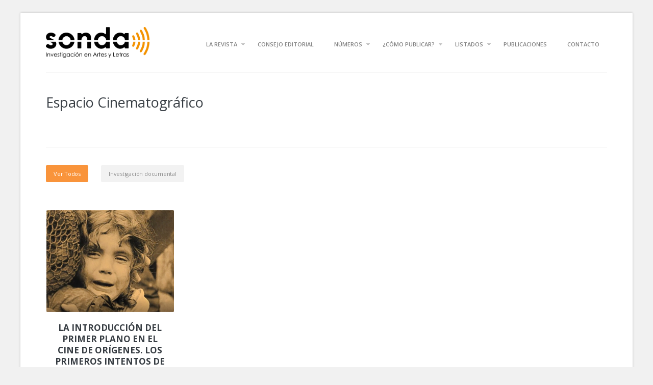

--- FILE ---
content_type: text/html; charset=UTF-8
request_url: https://revistasonda.upv.es/etiqueta/espacio-cinematografico/
body_size: 8244
content:
<!DOCTYPE HTML>
<html lang="es">
	<head>
		<meta charset="UTF-8" />
		<meta name="viewport" content="initial-scale=1.0, maximum-scale=1.0, width=device-width">

		<title>espacio cinematográfico | Palabras clave |  Revista Sonda</title>

		<!--[if lt IE 9]>
			<script src="https://revistasonda.upv.es/wp-content/themes/handbook/script/html5shiv.js"></script>
		<![endif]-->

		
		<meta name='robots' content='max-image-preview:large' />
	<style>img:is([sizes="auto" i], [sizes^="auto," i]) { contain-intrinsic-size: 3000px 1500px }</style>
	<link rel='dns-prefetch' href='//fonts.googleapis.com' />
<link rel="alternate" type="application/rss+xml" title="Revista Sonda &raquo; Feed" href="https://revistasonda.upv.es/feed/" />
<link rel="alternate" type="application/rss+xml" title="Revista Sonda &raquo; Feed de los comentarios" href="https://revistasonda.upv.es/comments/feed/" />
<link rel="alternate" type="application/rss+xml" title="Revista Sonda &raquo; espacio cinematográfico Palabra clave Feed" href="https://revistasonda.upv.es/etiqueta/espacio-cinematografico/feed/" />
		<!-- This site uses the Google Analytics by ExactMetrics plugin v8.11.1 - Using Analytics tracking - https://www.exactmetrics.com/ -->
		<!-- Nota: ExactMetrics no está actualmente configurado en este sitio. El dueño del sitio necesita identificarse usando su cuenta de Google Analytics en el panel de ajustes de ExactMetrics. -->
					<!-- No tracking code set -->
				<!-- / Google Analytics by ExactMetrics -->
		<script type="text/javascript">
/* <![CDATA[ */
window._wpemojiSettings = {"baseUrl":"https:\/\/s.w.org\/images\/core\/emoji\/15.0.3\/72x72\/","ext":".png","svgUrl":"https:\/\/s.w.org\/images\/core\/emoji\/15.0.3\/svg\/","svgExt":".svg","source":{"concatemoji":"https:\/\/revistasonda.upv.es\/wp-includes\/js\/wp-emoji-release.min.js?ver=6.7.4"}};
/*! This file is auto-generated */
!function(i,n){var o,s,e;function c(e){try{var t={supportTests:e,timestamp:(new Date).valueOf()};sessionStorage.setItem(o,JSON.stringify(t))}catch(e){}}function p(e,t,n){e.clearRect(0,0,e.canvas.width,e.canvas.height),e.fillText(t,0,0);var t=new Uint32Array(e.getImageData(0,0,e.canvas.width,e.canvas.height).data),r=(e.clearRect(0,0,e.canvas.width,e.canvas.height),e.fillText(n,0,0),new Uint32Array(e.getImageData(0,0,e.canvas.width,e.canvas.height).data));return t.every(function(e,t){return e===r[t]})}function u(e,t,n){switch(t){case"flag":return n(e,"\ud83c\udff3\ufe0f\u200d\u26a7\ufe0f","\ud83c\udff3\ufe0f\u200b\u26a7\ufe0f")?!1:!n(e,"\ud83c\uddfa\ud83c\uddf3","\ud83c\uddfa\u200b\ud83c\uddf3")&&!n(e,"\ud83c\udff4\udb40\udc67\udb40\udc62\udb40\udc65\udb40\udc6e\udb40\udc67\udb40\udc7f","\ud83c\udff4\u200b\udb40\udc67\u200b\udb40\udc62\u200b\udb40\udc65\u200b\udb40\udc6e\u200b\udb40\udc67\u200b\udb40\udc7f");case"emoji":return!n(e,"\ud83d\udc26\u200d\u2b1b","\ud83d\udc26\u200b\u2b1b")}return!1}function f(e,t,n){var r="undefined"!=typeof WorkerGlobalScope&&self instanceof WorkerGlobalScope?new OffscreenCanvas(300,150):i.createElement("canvas"),a=r.getContext("2d",{willReadFrequently:!0}),o=(a.textBaseline="top",a.font="600 32px Arial",{});return e.forEach(function(e){o[e]=t(a,e,n)}),o}function t(e){var t=i.createElement("script");t.src=e,t.defer=!0,i.head.appendChild(t)}"undefined"!=typeof Promise&&(o="wpEmojiSettingsSupports",s=["flag","emoji"],n.supports={everything:!0,everythingExceptFlag:!0},e=new Promise(function(e){i.addEventListener("DOMContentLoaded",e,{once:!0})}),new Promise(function(t){var n=function(){try{var e=JSON.parse(sessionStorage.getItem(o));if("object"==typeof e&&"number"==typeof e.timestamp&&(new Date).valueOf()<e.timestamp+604800&&"object"==typeof e.supportTests)return e.supportTests}catch(e){}return null}();if(!n){if("undefined"!=typeof Worker&&"undefined"!=typeof OffscreenCanvas&&"undefined"!=typeof URL&&URL.createObjectURL&&"undefined"!=typeof Blob)try{var e="postMessage("+f.toString()+"("+[JSON.stringify(s),u.toString(),p.toString()].join(",")+"));",r=new Blob([e],{type:"text/javascript"}),a=new Worker(URL.createObjectURL(r),{name:"wpTestEmojiSupports"});return void(a.onmessage=function(e){c(n=e.data),a.terminate(),t(n)})}catch(e){}c(n=f(s,u,p))}t(n)}).then(function(e){for(var t in e)n.supports[t]=e[t],n.supports.everything=n.supports.everything&&n.supports[t],"flag"!==t&&(n.supports.everythingExceptFlag=n.supports.everythingExceptFlag&&n.supports[t]);n.supports.everythingExceptFlag=n.supports.everythingExceptFlag&&!n.supports.flag,n.DOMReady=!1,n.readyCallback=function(){n.DOMReady=!0}}).then(function(){return e}).then(function(){var e;n.supports.everything||(n.readyCallback(),(e=n.source||{}).concatemoji?t(e.concatemoji):e.wpemoji&&e.twemoji&&(t(e.twemoji),t(e.wpemoji)))}))}((window,document),window._wpemojiSettings);
/* ]]> */
</script>
<link rel='stylesheet' id='formidable-css' href='https://revistasonda.upv.es/wp-content/plugins/formidable/css/formidableforms.css?ver=1141309' type='text/css' media='all' />
<style id='wp-emoji-styles-inline-css' type='text/css'>

	img.wp-smiley, img.emoji {
		display: inline !important;
		border: none !important;
		box-shadow: none !important;
		height: 1em !important;
		width: 1em !important;
		margin: 0 0.07em !important;
		vertical-align: -0.1em !important;
		background: none !important;
		padding: 0 !important;
	}
</style>
<link rel='stylesheet' id='wp-block-library-css' href='https://revistasonda.upv.es/wp-includes/css/dist/block-library/style.min.css?ver=6.7.4' type='text/css' media='all' />
<style id='classic-theme-styles-inline-css' type='text/css'>
/*! This file is auto-generated */
.wp-block-button__link{color:#fff;background-color:#32373c;border-radius:9999px;box-shadow:none;text-decoration:none;padding:calc(.667em + 2px) calc(1.333em + 2px);font-size:1.125em}.wp-block-file__button{background:#32373c;color:#fff;text-decoration:none}
</style>
<style id='global-styles-inline-css' type='text/css'>
:root{--wp--preset--aspect-ratio--square: 1;--wp--preset--aspect-ratio--4-3: 4/3;--wp--preset--aspect-ratio--3-4: 3/4;--wp--preset--aspect-ratio--3-2: 3/2;--wp--preset--aspect-ratio--2-3: 2/3;--wp--preset--aspect-ratio--16-9: 16/9;--wp--preset--aspect-ratio--9-16: 9/16;--wp--preset--color--black: #000000;--wp--preset--color--cyan-bluish-gray: #abb8c3;--wp--preset--color--white: #ffffff;--wp--preset--color--pale-pink: #f78da7;--wp--preset--color--vivid-red: #cf2e2e;--wp--preset--color--luminous-vivid-orange: #ff6900;--wp--preset--color--luminous-vivid-amber: #fcb900;--wp--preset--color--light-green-cyan: #7bdcb5;--wp--preset--color--vivid-green-cyan: #00d084;--wp--preset--color--pale-cyan-blue: #8ed1fc;--wp--preset--color--vivid-cyan-blue: #0693e3;--wp--preset--color--vivid-purple: #9b51e0;--wp--preset--gradient--vivid-cyan-blue-to-vivid-purple: linear-gradient(135deg,rgba(6,147,227,1) 0%,rgb(155,81,224) 100%);--wp--preset--gradient--light-green-cyan-to-vivid-green-cyan: linear-gradient(135deg,rgb(122,220,180) 0%,rgb(0,208,130) 100%);--wp--preset--gradient--luminous-vivid-amber-to-luminous-vivid-orange: linear-gradient(135deg,rgba(252,185,0,1) 0%,rgba(255,105,0,1) 100%);--wp--preset--gradient--luminous-vivid-orange-to-vivid-red: linear-gradient(135deg,rgba(255,105,0,1) 0%,rgb(207,46,46) 100%);--wp--preset--gradient--very-light-gray-to-cyan-bluish-gray: linear-gradient(135deg,rgb(238,238,238) 0%,rgb(169,184,195) 100%);--wp--preset--gradient--cool-to-warm-spectrum: linear-gradient(135deg,rgb(74,234,220) 0%,rgb(151,120,209) 20%,rgb(207,42,186) 40%,rgb(238,44,130) 60%,rgb(251,105,98) 80%,rgb(254,248,76) 100%);--wp--preset--gradient--blush-light-purple: linear-gradient(135deg,rgb(255,206,236) 0%,rgb(152,150,240) 100%);--wp--preset--gradient--blush-bordeaux: linear-gradient(135deg,rgb(254,205,165) 0%,rgb(254,45,45) 50%,rgb(107,0,62) 100%);--wp--preset--gradient--luminous-dusk: linear-gradient(135deg,rgb(255,203,112) 0%,rgb(199,81,192) 50%,rgb(65,88,208) 100%);--wp--preset--gradient--pale-ocean: linear-gradient(135deg,rgb(255,245,203) 0%,rgb(182,227,212) 50%,rgb(51,167,181) 100%);--wp--preset--gradient--electric-grass: linear-gradient(135deg,rgb(202,248,128) 0%,rgb(113,206,126) 100%);--wp--preset--gradient--midnight: linear-gradient(135deg,rgb(2,3,129) 0%,rgb(40,116,252) 100%);--wp--preset--font-size--small: 13px;--wp--preset--font-size--medium: 20px;--wp--preset--font-size--large: 36px;--wp--preset--font-size--x-large: 42px;--wp--preset--spacing--20: 0.44rem;--wp--preset--spacing--30: 0.67rem;--wp--preset--spacing--40: 1rem;--wp--preset--spacing--50: 1.5rem;--wp--preset--spacing--60: 2.25rem;--wp--preset--spacing--70: 3.38rem;--wp--preset--spacing--80: 5.06rem;--wp--preset--shadow--natural: 6px 6px 9px rgba(0, 0, 0, 0.2);--wp--preset--shadow--deep: 12px 12px 50px rgba(0, 0, 0, 0.4);--wp--preset--shadow--sharp: 6px 6px 0px rgba(0, 0, 0, 0.2);--wp--preset--shadow--outlined: 6px 6px 0px -3px rgba(255, 255, 255, 1), 6px 6px rgba(0, 0, 0, 1);--wp--preset--shadow--crisp: 6px 6px 0px rgba(0, 0, 0, 1);}:where(.is-layout-flex){gap: 0.5em;}:where(.is-layout-grid){gap: 0.5em;}body .is-layout-flex{display: flex;}.is-layout-flex{flex-wrap: wrap;align-items: center;}.is-layout-flex > :is(*, div){margin: 0;}body .is-layout-grid{display: grid;}.is-layout-grid > :is(*, div){margin: 0;}:where(.wp-block-columns.is-layout-flex){gap: 2em;}:where(.wp-block-columns.is-layout-grid){gap: 2em;}:where(.wp-block-post-template.is-layout-flex){gap: 1.25em;}:where(.wp-block-post-template.is-layout-grid){gap: 1.25em;}.has-black-color{color: var(--wp--preset--color--black) !important;}.has-cyan-bluish-gray-color{color: var(--wp--preset--color--cyan-bluish-gray) !important;}.has-white-color{color: var(--wp--preset--color--white) !important;}.has-pale-pink-color{color: var(--wp--preset--color--pale-pink) !important;}.has-vivid-red-color{color: var(--wp--preset--color--vivid-red) !important;}.has-luminous-vivid-orange-color{color: var(--wp--preset--color--luminous-vivid-orange) !important;}.has-luminous-vivid-amber-color{color: var(--wp--preset--color--luminous-vivid-amber) !important;}.has-light-green-cyan-color{color: var(--wp--preset--color--light-green-cyan) !important;}.has-vivid-green-cyan-color{color: var(--wp--preset--color--vivid-green-cyan) !important;}.has-pale-cyan-blue-color{color: var(--wp--preset--color--pale-cyan-blue) !important;}.has-vivid-cyan-blue-color{color: var(--wp--preset--color--vivid-cyan-blue) !important;}.has-vivid-purple-color{color: var(--wp--preset--color--vivid-purple) !important;}.has-black-background-color{background-color: var(--wp--preset--color--black) !important;}.has-cyan-bluish-gray-background-color{background-color: var(--wp--preset--color--cyan-bluish-gray) !important;}.has-white-background-color{background-color: var(--wp--preset--color--white) !important;}.has-pale-pink-background-color{background-color: var(--wp--preset--color--pale-pink) !important;}.has-vivid-red-background-color{background-color: var(--wp--preset--color--vivid-red) !important;}.has-luminous-vivid-orange-background-color{background-color: var(--wp--preset--color--luminous-vivid-orange) !important;}.has-luminous-vivid-amber-background-color{background-color: var(--wp--preset--color--luminous-vivid-amber) !important;}.has-light-green-cyan-background-color{background-color: var(--wp--preset--color--light-green-cyan) !important;}.has-vivid-green-cyan-background-color{background-color: var(--wp--preset--color--vivid-green-cyan) !important;}.has-pale-cyan-blue-background-color{background-color: var(--wp--preset--color--pale-cyan-blue) !important;}.has-vivid-cyan-blue-background-color{background-color: var(--wp--preset--color--vivid-cyan-blue) !important;}.has-vivid-purple-background-color{background-color: var(--wp--preset--color--vivid-purple) !important;}.has-black-border-color{border-color: var(--wp--preset--color--black) !important;}.has-cyan-bluish-gray-border-color{border-color: var(--wp--preset--color--cyan-bluish-gray) !important;}.has-white-border-color{border-color: var(--wp--preset--color--white) !important;}.has-pale-pink-border-color{border-color: var(--wp--preset--color--pale-pink) !important;}.has-vivid-red-border-color{border-color: var(--wp--preset--color--vivid-red) !important;}.has-luminous-vivid-orange-border-color{border-color: var(--wp--preset--color--luminous-vivid-orange) !important;}.has-luminous-vivid-amber-border-color{border-color: var(--wp--preset--color--luminous-vivid-amber) !important;}.has-light-green-cyan-border-color{border-color: var(--wp--preset--color--light-green-cyan) !important;}.has-vivid-green-cyan-border-color{border-color: var(--wp--preset--color--vivid-green-cyan) !important;}.has-pale-cyan-blue-border-color{border-color: var(--wp--preset--color--pale-cyan-blue) !important;}.has-vivid-cyan-blue-border-color{border-color: var(--wp--preset--color--vivid-cyan-blue) !important;}.has-vivid-purple-border-color{border-color: var(--wp--preset--color--vivid-purple) !important;}.has-vivid-cyan-blue-to-vivid-purple-gradient-background{background: var(--wp--preset--gradient--vivid-cyan-blue-to-vivid-purple) !important;}.has-light-green-cyan-to-vivid-green-cyan-gradient-background{background: var(--wp--preset--gradient--light-green-cyan-to-vivid-green-cyan) !important;}.has-luminous-vivid-amber-to-luminous-vivid-orange-gradient-background{background: var(--wp--preset--gradient--luminous-vivid-amber-to-luminous-vivid-orange) !important;}.has-luminous-vivid-orange-to-vivid-red-gradient-background{background: var(--wp--preset--gradient--luminous-vivid-orange-to-vivid-red) !important;}.has-very-light-gray-to-cyan-bluish-gray-gradient-background{background: var(--wp--preset--gradient--very-light-gray-to-cyan-bluish-gray) !important;}.has-cool-to-warm-spectrum-gradient-background{background: var(--wp--preset--gradient--cool-to-warm-spectrum) !important;}.has-blush-light-purple-gradient-background{background: var(--wp--preset--gradient--blush-light-purple) !important;}.has-blush-bordeaux-gradient-background{background: var(--wp--preset--gradient--blush-bordeaux) !important;}.has-luminous-dusk-gradient-background{background: var(--wp--preset--gradient--luminous-dusk) !important;}.has-pale-ocean-gradient-background{background: var(--wp--preset--gradient--pale-ocean) !important;}.has-electric-grass-gradient-background{background: var(--wp--preset--gradient--electric-grass) !important;}.has-midnight-gradient-background{background: var(--wp--preset--gradient--midnight) !important;}.has-small-font-size{font-size: var(--wp--preset--font-size--small) !important;}.has-medium-font-size{font-size: var(--wp--preset--font-size--medium) !important;}.has-large-font-size{font-size: var(--wp--preset--font-size--large) !important;}.has-x-large-font-size{font-size: var(--wp--preset--font-size--x-large) !important;}
:where(.wp-block-post-template.is-layout-flex){gap: 1.25em;}:where(.wp-block-post-template.is-layout-grid){gap: 1.25em;}
:where(.wp-block-columns.is-layout-flex){gap: 2em;}:where(.wp-block-columns.is-layout-grid){gap: 2em;}
:root :where(.wp-block-pullquote){font-size: 1.5em;line-height: 1.6;}
</style>
<link rel='stylesheet' id='contact-form-7-css' href='https://revistasonda.upv.es/wp-content/plugins/contact-form-7/includes/css/styles.css?ver=6.1.4' type='text/css' media='all' />
<link rel='stylesheet' id='handbook-font-css' href='https://fonts.googleapis.com/css?family=Open+Sans%3A400%2C300%2C300italic%2C400italic%2C600%2C700%2C800&#038;ver=6.7.4' type='text/css' media='all' />
<link rel='stylesheet' id='handbook-style-css' href='https://revistasonda.upv.es/wp-content/themes/handbook/style.css?ver=6.7.4' type='text/css' media='all' />
<script type="text/javascript" src="https://revistasonda.upv.es/wp-includes/js/jquery/jquery.min.js?ver=3.7.1" id="jquery-core-js"></script>
<script type="text/javascript" src="https://revistasonda.upv.es/wp-includes/js/jquery/jquery-migrate.min.js?ver=3.4.1" id="jquery-migrate-js"></script>
<script type="text/javascript" src="https://revistasonda.upv.es/wp-content/themes/handbook/script/jquery.easing.1.3.js?ver=6.7.4" id="handbook-easing-js"></script>
<script type="text/javascript" src="https://revistasonda.upv.es/wp-content/themes/handbook/script/jquery.isotope.min.js?ver=6.7.4" id="handbook-isotope-js"></script>
<script type="text/javascript" id="handbook-script-portfolio-js-extra">
/* <![CDATA[ */
var handbookPortfolio = {"autoplay":"true"};
/* ]]> */
</script>
<script type="text/javascript" src="https://revistasonda.upv.es/wp-content/themes/handbook/script/script-portfolio.js?ver=6.7.4" id="handbook-script-portfolio-js"></script>
<script type="text/javascript" src="https://revistasonda.upv.es/wp-content/themes/handbook/script/jquery.imagesloaded.min.js?ver=6.7.4" id="handbook-imagesloaded-js"></script>
<script type="text/javascript" src="https://revistasonda.upv.es/wp-content/themes/handbook/script/jquery.flexslider-min.js?ver=6.7.4" id="handbook-flexslider-js"></script>
<script type="text/javascript" src="https://revistasonda.upv.es/wp-content/themes/handbook/script/jquery.swipebox.min.js?ver=6.7.4" id="handbook-swipebox-js"></script>
<script type="text/javascript" id="handbook-script-js-extra">
/* <![CDATA[ */
var handbook = {"ajaxurl":"https:\/\/revistasonda.upv.es\/wp-admin\/admin-ajax.php","nonce":"0e6c16081a","sliderTransition":"slide"};
/* ]]> */
</script>
<script type="text/javascript" src="https://revistasonda.upv.es/wp-content/themes/handbook/script/script.js?ver=6.7.4" id="handbook-script-js"></script>
<link rel="https://api.w.org/" href="https://revistasonda.upv.es/wp-json/" /><link rel="EditURI" type="application/rsd+xml" title="RSD" href="https://revistasonda.upv.es/xmlrpc.php?rsd" />
<meta name="generator" content="WordPress 6.7.4" />

	<!--Customizer CSS--> 

	
	<style type="text/css">

		
		a:hover, .welcome-message p a:hover, .portfolio-meta li p a:hover, .portfolio-details h1 a:hover, .content p.post-meta a:hover, ul.comments > li.show-all a:hover, #footer a:hover{
			color: #f9943b;
		}

		
		.portfolio-keywords li.active a, .portfolio-keywords li.active span, .portfolio-keywords li.active span:after, a.more-link:hover, 
		.admin-portfolio-message a.more-link, .portfolio-list span.view-more-icon, .portfolio-similar-items span.view-more-icon, a.share-button:hover, 
		.mejs-controls .mejs-horizontal-volume-slider .mejs-horizontal-volume-current, .mejs-controls .mejs-time-rail .mejs-time-current,
		ul#pagination li a:hover, ul#pagination li.next a:hover, ul#pagination li.prev a:hover, ul#pagination li a.selected,
		ul.tags a:hover:before, ul.tags a:hover, .widget-pretty-tags a.pretty-tag:hover:before, .widget-pretty-tags a.pretty-tag:hover,
		.fullwidth-message > a, .accordion-wrapper > h4.expanded, .accordion-wrapper > h4:hover, .menu-toggle, .slider-direction-nav li a:hover{
			background-color: #f9943b !important;
		}

		.portfolio-nav a:hover,
		#swipebox-action #swipebox-prev:hover, #swipebox-action #swipebox-next:hover, #swipebox-action #swipebox-close:hover,
		.format-link > .link-content p:first-of-type a:hover{
			background-color: #f9943b;
		}

		body.page .content .excerpt p,
		body.single .content .excerpt p,
		.content blockquote{
			border-left: 4px solid #f9943b;
		}

		a.gallery-thumbnail.active:before{
			box-shadow: 0 0 0 3px #f9943b;
		}

		
					
	</style>
	<!--/Customizer CSS-->

	
<style type="text/css">.recentcomments a{display:inline !important;padding:0 !important;margin:0 !important;}</style><link rel="icon" href="https://revistasonda.upv.es/wp-content/uploads/2018/02/logo-sonda-naranja-150x150.png" sizes="32x32" />
<link rel="icon" href="https://revistasonda.upv.es/wp-content/uploads/2018/02/logo-sonda-naranja.png" sizes="192x192" />
<link rel="apple-touch-icon" href="https://revistasonda.upv.es/wp-content/uploads/2018/02/logo-sonda-naranja.png" />
<meta name="msapplication-TileImage" content="https://revistasonda.upv.es/wp-content/uploads/2018/02/logo-sonda-naranja.png" />

	</head>

	<body data-rsssl=1 class="archive tax-etiqueta term-espacio-cinematografico term-458 sidebar-on-right disable-ajaxed-comments" >

		
			<form action="#" method="post">
				<input type="hidden" id="_wpnonce_widgets" name="_wpnonce_widgets" value="e87e152f8e" />			</form>

		
		<a href="" class="menu-toggle show">Menu</a>

		<!-- wrapper -->
		<div class="wrapper">

			<!-- container -->
			<div class="container">
			
				<!-- header -->
				<div id="header">

					<div class="site-title">
													<a href="https://revistasonda.upv.es" class="logo"><img src="https://revistasonda.upv.es/wp-content/uploads/2018/05/logoSonda_2018-01.png" alt="Revista Sonda"></a>
												<div style="display:none;">
							<a href="https://revistasonda.upv.es"><h1>Revista Sonda</h1></a>
							<p>Investigación en Artes y Letras</p>
						</div>
					</div>

					<nav><ul id="nav-menu"><li id="menu-item-49" class="menu-item menu-item-type-custom menu-item-object-custom menu-item-has-children submenu-parent menu-item-49"><a href="#">LA REVISTA</a>
<ul class="sub-menu">
	<li id="menu-item-18" class="menu-item menu-item-type-post_type menu-item-object-page menu-item-18"><a href="https://revistasonda.upv.es/presentacion/">Presentación</a></li>
	<li id="menu-item-53" class="menu-item menu-item-type-post_type menu-item-object-page menu-item-53"><a href="https://revistasonda.upv.es/indexacion/">Indexación</a></li>
	<li id="menu-item-262" class="menu-item menu-item-type-post_type menu-item-object-page menu-item-262"><a href="https://revistasonda.upv.es/equipo-de-diseno-y-maquetacion/">Equipo de Diseño y Maquetación</a></li>
	<li id="menu-item-5407" class="menu-item menu-item-type-post_type menu-item-object-page menu-item-5407"><a href="https://revistasonda.upv.es/autores/">Base de Autores</a></li>
	<li id="menu-item-5369" class="menu-item menu-item-type-post_type menu-item-object-page menu-item-5369"><a href="https://revistasonda.upv.es/palabras-clave/">Palabras clave</a></li>
	<li id="menu-item-51" class="menu-item menu-item-type-post_type menu-item-object-page menu-item-51"><a href="https://revistasonda.upv.es/antiplagio/">Ética y Buenas prácticas (es)</a></li>
	<li id="menu-item-5873" class="menu-item menu-item-type-post_type menu-item-object-page menu-item-5873"><a href="https://revistasonda.upv.es/ethics-and-good-practices/">Ethics and good practices (en)</a></li>
</ul>
</li>
<li id="menu-item-17" class="menu-item menu-item-type-post_type menu-item-object-page menu-item-17"><a href="https://revistasonda.upv.es/consejo-editorial/">CONSEJO EDITORIAL</a></li>
<li id="menu-item-60" class="menu-item menu-item-type-custom menu-item-object-custom menu-item-has-children submenu-parent menu-item-60"><a href="#">NÚMEROS</a>
<ul class="sub-menu">
	<li id="menu-item-6692" class="menu-item menu-item-type-taxonomy menu-item-object-numero menu-item-6692"><a href="https://revistasonda.upv.es/numero/2024-numero-especial/">2024 Número especial</a></li>
	<li id="menu-item-6606" class="menu-item menu-item-type-taxonomy menu-item-object-numero menu-item-6606"><a href="https://revistasonda.upv.es/numero/2023/">2023</a></li>
	<li id="menu-item-6419" class="menu-item menu-item-type-taxonomy menu-item-object-numero menu-item-6419"><a href="https://revistasonda.upv.es/numero/2022/">2022</a></li>
	<li id="menu-item-6263" class="menu-item menu-item-type-taxonomy menu-item-object-numero menu-item-6263"><a href="https://revistasonda.upv.es/numero/2021/">2021</a></li>
	<li id="menu-item-6190" class="menu-item menu-item-type-taxonomy menu-item-object-numero menu-item-6190"><a href="https://revistasonda.upv.es/numero/2020/">2020</a></li>
	<li id="menu-item-6021" class="menu-item menu-item-type-taxonomy menu-item-object-numero menu-item-6021"><a href="https://revistasonda.upv.es/numero/2019/">2019</a></li>
	<li id="menu-item-5691" class="menu-item menu-item-type-taxonomy menu-item-object-numero menu-item-5691"><a href="https://revistasonda.upv.es/numero/2018/">2018</a></li>
	<li id="menu-item-5357" class="menu-item menu-item-type-taxonomy menu-item-object-numero menu-item-5357"><a href="https://revistasonda.upv.es/numero/2017/">2017</a></li>
	<li id="menu-item-5358" class="menu-item menu-item-type-taxonomy menu-item-object-numero menu-item-5358"><a href="https://revistasonda.upv.es/numero/2016/">2016</a></li>
	<li id="menu-item-5396" class="menu-item menu-item-type-taxonomy menu-item-object-numero menu-item-5396"><a href="https://revistasonda.upv.es/numero/2015/">2015</a></li>
	<li id="menu-item-5395" class="menu-item menu-item-type-taxonomy menu-item-object-numero menu-item-5395"><a href="https://revistasonda.upv.es/numero/2014/">2014</a></li>
	<li id="menu-item-5379" class="menu-item menu-item-type-taxonomy menu-item-object-numero menu-item-5379"><a href="https://revistasonda.upv.es/numero/2013/">2013</a></li>
	<li id="menu-item-5421" class="menu-item menu-item-type-taxonomy menu-item-object-numero menu-item-5421"><a href="https://revistasonda.upv.es/numero/2012/">2012</a></li>
	<li id="menu-item-5383" class="menu-item menu-item-type-post_type menu-item-object-page menu-item-5383"><a href="https://revistasonda.upv.es/ver-todos/">Ver todos</a></li>
</ul>
</li>
<li id="menu-item-70" class="menu-item menu-item-type-custom menu-item-object-custom menu-item-has-children submenu-parent menu-item-70"><a href="#">¿CÓMO PUBLICAR?</a>
<ul class="sub-menu">
	<li id="menu-item-73" class="menu-item menu-item-type-post_type menu-item-object-page menu-item-73"><a href="https://revistasonda.upv.es/normas-de-publicacion/">Normas de publicación</a></li>
	<li id="menu-item-72" class="menu-item menu-item-type-post_type menu-item-object-page menu-item-72"><a href="https://revistasonda.upv.es/proceso-editorial/">Proceso de revisión por pares</a></li>
	<li id="menu-item-343" class="menu-item menu-item-type-post_type menu-item-object-page menu-item-343"><a href="https://revistasonda.upv.es/proceso-editorial/calendario-de-presentacion-de-trabajos/">Calendario de presentación de trabajos</a></li>
	<li id="menu-item-6210" class="menu-item menu-item-type-post_type menu-item-object-page menu-item-6210"><a href="https://revistasonda.upv.es/criterios-de-evaluacion-de-los-articulos/">Criterios de evaluación de los artículos</a></li>
	<li id="menu-item-5476" class="menu-item menu-item-type-post_type menu-item-object-page menu-item-5476"><a href="https://revistasonda.upv.es/evaluadores-externos/">Evaluadores externos</a></li>
	<li id="menu-item-6053" class="menu-item menu-item-type-post_type menu-item-object-page menu-item-6053"><a href="https://revistasonda.upv.es/cesion-de-derechos/">Política de Autoría</a></li>
</ul>
</li>
<li id="menu-item-5749" class="menu-item menu-item-type-custom menu-item-object-custom menu-item-has-children submenu-parent menu-item-5749"><a href="#">LISTADOS</a>
<ul class="sub-menu">
	<li id="menu-item-5748" class="menu-item menu-item-type-post_type menu-item-object-page menu-item-5748"><a href="https://revistasonda.upv.es/autores/">Autores</a></li>
	<li id="menu-item-5750" class="menu-item menu-item-type-post_type menu-item-object-page menu-item-5750"><a href="https://revistasonda.upv.es/palabras-clave/">Palabras clave</a></li>
	<li id="menu-item-50" class="menu-item menu-item-type-post_type menu-item-object-page menu-item-50"><a href="https://revistasonda.upv.es/enlaces-de-interes/">Enlaces de interés</a></li>
</ul>
</li>
<li id="menu-item-6218" class="menu-item menu-item-type-post_type menu-item-object-page menu-item-6218"><a href="https://revistasonda.upv.es/publicaciones-de-sonda/">PUBLICACIONES</a></li>
<li id="menu-item-79" class="menu-item menu-item-type-post_type menu-item-object-page menu-item-79"><a href="https://revistasonda.upv.es/contacto/">CONTACTO</a></li>
</ul></nav>
				</div>
				<!-- end header -->


<div class="primary-content">
<div class="content" style="width: 100%"">	
<article class="post-731 page type-page status-publish hentry">
<h1 class="post-title" style="text-transform:capitalize">espacio cinematográfico</h1>
<p><p>

<p class="post-meta">
								</p>

					

<div class="portfolio-meta"><div class="portfolio-content">				
					
		<br/>
					<br/>
					
					
					
					
					
					
					
					
					
					
</article> 
</div>
</div>

	<div class="portfolio-details hidden">
		<div class="portfolio-nav portfolio-archive">
			<a href="" class="close-portfolio">X</a>
			<a href="" class="prev-portfolio ajax-enabled" data-id="">&lt;</a>
			<a href="" class="next-portfolio ajax-enabled" data-id="">&gt;</a>
		</div>
		<span class="dash"></span>
		<div class="portfolio-details-content fadein"></div>
	</div>



<div class="clear"></div>

	<!-- portfolio-filter-->
	<div class="portfolio-filter">
		
					<ul class="portfolio-keywords">
				<li class="active"><a href="" class="active" data-filter="*">Ver Todos</a><span>11</span></li>
				<li><a href="#" data-filter=".investigación_documental">Investigación documental</a><span>1</span></li>			</ul>
			<div class="clear"></div>
			<ul id="items" class="portfolio-list grid-layout filter-on">
				
							</ul>
		
		
		
		
		
		
		<ul id="items" class="portfolio-list grid-layout filter-on">
								
				

				
				
				
						<li class="investigación_documental ">

							<a href="https://revistasonda.upv.es/portfolio/la-introduccion-del-primer-plano-en-el-cine-de-origenes-los-primeros-intentos-de-una-fragmentacion-espacial-en-la-escena-cinematografica/" data-id="6007">
								<span class="view-more-icon"></span>
								<img width="300" height="240" src="https://revistasonda.upv.es/wp-content/uploads/2020/01/destacada-Pales.jpg" class="attachment-portfolio-thumbnail-big size-portfolio-thumbnail-big wp-post-image" alt="" decoding="async" fetchpriority="high" />							</a>
							<h1><a href="https://revistasonda.upv.es/portfolio/la-introduccion-del-primer-plano-en-el-cine-de-origenes-los-primeros-intentos-de-una-fragmentacion-espacial-en-la-escena-cinematografica/" data-id="6007">LA INTRODUCCIÓN DEL PRIMER PLANO EN EL CINE DE ORÍGENES. LOS PRIMEROS INTENTOS DE UNA FRAGMENTACIÓN ESPACIAL EN LA ESCENA CINEMATOGRÁFICA</a></h1>
							
							<p>Susana Palés</br><span style='background-image:none; font-size:0.8em; position:relative; float: none; bottom:0em;'> 2019</span></br></p><div class='splitter'></div>						
														<!-- <div class="splitter"></div>  -->
						</li>

								</ul>
		
		
		
		
		
		
		
		
		
		
		
		
		
		
		
		
		
		
		
		
		
		
		
		
		
		
		
		
		
		
		
		
		
		
		
		
		
		<div class="clear"></div>

	</div> <!-- end portfolio-filter -->




		

	
				
				<div class="clear"></div>

				<div id="footer">

											<div class="widget-section first">
							<aside id="block-2" class="widget widget_block widget_text">
<p></p>
</aside><aside id="block-3" class="widget widget_block"><a style="float:left;" href="http://www.upv.es/"><img decoding="async" target="_blank" src="https://conadeanimacion.upv.es/wp-content/uploads/2020/03/uni.png"></a><a target="_blank" style="float:left; margin-left:0px;" href="http://dibujo.upv.es"><img decoding="async" src="https://conadeanimacion.upv.es/wp-content/uploads/2020/03/dep.png"></a></aside>						</div>
					
					
					
					<div class="clear"></div>

					<div>
						<a style="float:left;" href="http://www.upv.es/"><img src="https://masteranimacion.upv.es/wp-content/uploads/2016/05/logouni.png" />  </a>              <a style="float:left; margin-left:50px;" href="http://dibujo.upv.es"><img src="https://masteranimacion.upv.es/wp-content/uploads/2016/05/dep.png" /></a>
						<br/><br/><br/><br/>


					</div>
					
					<div class="copyright">

						<p>Revista Sonda: Investigación en Artes y Letras Anuncio ©  2017    ISSN: 2254-6073</p>

						<ul id="footer-menu"><li id="menu-item-6233" class="menu-item menu-item-type-post_type menu-item-object-page menu-item-6233"><a href="https://revistasonda.upv.es/enlaces-de-interes/">ENLACES DE INTERÉS</a><p>&bull;</p></li>
</ul>
					</div>

					<div class="clear"></div>

				</div> <!-- end footer -->
			
				<div class="clear"></div>
				
			</div> <!-- end container -->

		</div> <!-- end wrapper -->

		<script type="text/javascript" src="https://revistasonda.upv.es/wp-includes/js/dist/hooks.min.js?ver=4d63a3d491d11ffd8ac6" id="wp-hooks-js"></script>
<script type="text/javascript" src="https://revistasonda.upv.es/wp-includes/js/dist/i18n.min.js?ver=5e580eb46a90c2b997e6" id="wp-i18n-js"></script>
<script type="text/javascript" id="wp-i18n-js-after">
/* <![CDATA[ */
wp.i18n.setLocaleData( { 'text direction\u0004ltr': [ 'ltr' ] } );
/* ]]> */
</script>
<script type="text/javascript" src="https://revistasonda.upv.es/wp-content/plugins/contact-form-7/includes/swv/js/index.js?ver=6.1.4" id="swv-js"></script>
<script type="text/javascript" id="contact-form-7-js-translations">
/* <![CDATA[ */
( function( domain, translations ) {
	var localeData = translations.locale_data[ domain ] || translations.locale_data.messages;
	localeData[""].domain = domain;
	wp.i18n.setLocaleData( localeData, domain );
} )( "contact-form-7", {"translation-revision-date":"2025-09-30 06:27:56+0000","generator":"GlotPress\/4.0.1","domain":"messages","locale_data":{"messages":{"":{"domain":"messages","plural-forms":"nplurals=2; plural=n != 1;","lang":"es"},"This contact form is placed in the wrong place.":["Este formulario de contacto est\u00e1 situado en el lugar incorrecto."],"Error:":["Error:"]}},"comment":{"reference":"includes\/js\/index.js"}} );
/* ]]> */
</script>
<script type="text/javascript" id="contact-form-7-js-before">
/* <![CDATA[ */
var wpcf7 = {
    "api": {
        "root": "https:\/\/revistasonda.upv.es\/wp-json\/",
        "namespace": "contact-form-7\/v1"
    }
};
/* ]]> */
</script>
<script type="text/javascript" src="https://revistasonda.upv.es/wp-content/plugins/contact-form-7/includes/js/index.js?ver=6.1.4" id="contact-form-7-js"></script>
<script type="text/javascript" src="https://revistasonda.upv.es/wp-includes/js/comment-reply.min.js?ver=6.7.4" id="comment-reply-js" async="async" data-wp-strategy="async"></script>

	</body>
</html>





--- FILE ---
content_type: text/css
request_url: https://revistasonda.upv.es/wp-content/themes/handbook/style.css?ver=6.7.4
body_size: 370
content:
/*
Theme Name: Handbook
Theme URI: http://www.natko.com
Description: Handbook is a responsive AJAX theme for creative freelancers, startups and agencies designed to look beautiful on any device. Select your color scheme, background image and logo with ease.
Author: Natko Hasić
Author URI: http://www.natko.com
Version: 1.2
License: General Public License
License URI: license.txt
Tags: dark, light, white, left-sidebar, right-sidebar, custom-background, custom-colors, post-formats, translation-ready
*/

@import url("style/style.css");

.portfolio-list.grid-layout.filter-on li {
  
    min-height: 600px !important;
}


.welcome-message p {
    font-size: 17.8px;
}



.menu-item-5369 {
    border-bottom: 1px solid #aaa;
}